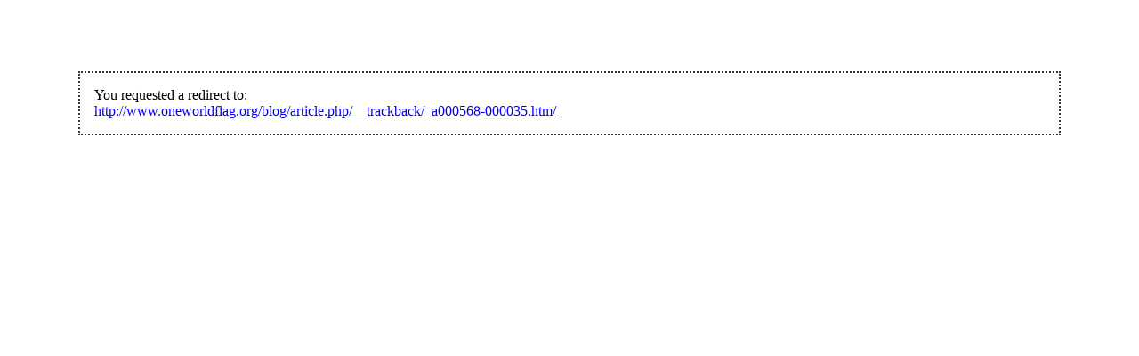

--- FILE ---
content_type: text/html
request_url: http://www.perl-community.de/cgi/battie_redir.pl?http%3A%2F%2Fwww.oneworldflag.org%2Fblog%2Farticle.php%2F__trackback%2F_a000568-000035.htm%2F
body_size: 256
content:
<head>
<title>Redirect</title>
<meta name="robots" content="noindex,noarchive">
</head>
<body>
<p style="font-size: 16px; margin: 5em; padding: 1em; border: 2px dotted #333333;">
You requested a redirect to:
<br>
<a href="http://www.oneworldflag.org/blog/article.php/__trackback/_a000568-000035.htm/">http://www.oneworldflag.org/blog/article.php/__trackback/_a000568-000035.htm/</a>
</p>
</body>
